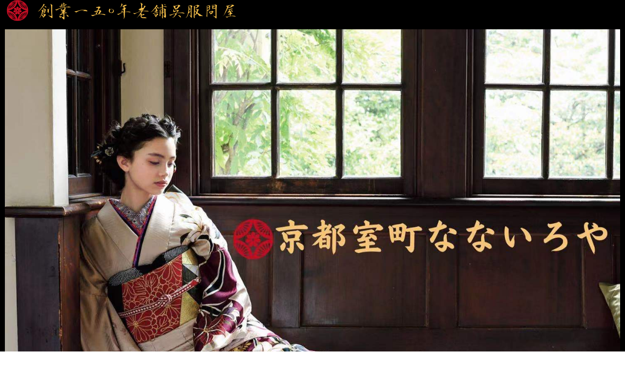

--- FILE ---
content_type: text/html; charset=UTF-8
request_url: https://www.nanairoya-furisode.com/news/news3
body_size: 13370
content:
<!DOCTYPE html><html dir="ltr" lang="zh-CN" prefix="og: https://ogp.me/ns#"><head><meta charset="UTF-8"><meta name="viewport" content="width=device-width, initial-scale=1.0, viewport-fit=cover" /><link media="all" href="https://www.nanairoya-furisode.com/wp-content/cache/autoptimize/css/autoptimize_877e359f3475bbedbe8e2a59353446f7.css" rel="stylesheet"><title>新作振袖のお知らせ。 - 振袖 京都-京都室町なないろや</title><meta name="description" content="お盆の期間中はたくさんのお客様にご来店頂きまして、誠に有難うございました。 京都室町なないろやではこの時期多く" /><meta name="robots" content="max-image-preview:large" /><link rel="canonical" href="https://www.nanairoya-furisode.com/news/news3" /><meta name="generator" content="All in One SEO (AIOSEO) 4.4.9.2" /><meta property="og:locale" content="zh_CN" /><meta property="og:site_name" content="振袖 京都-京都室町なないろや - 京都の問屋で購入できる古典柄振袖" /><meta property="og:type" content="article" /><meta property="og:title" content="新作振袖のお知らせ。 - 振袖 京都-京都室町なないろや" /><meta property="og:description" content="お盆の期間中はたくさんのお客様にご来店頂きまして、誠に有難うございました。 京都室町なないろやではこの時期多く" /><meta property="og:url" content="https://www.nanairoya-furisode.com/news/news3" /><meta property="article:published_time" content="2019-09-04T07:24:03+00:00" /><meta property="article:modified_time" content="2019-09-05T06:31:34+00:00" /><meta name="twitter:card" content="summary_large_image" /><meta name="twitter:title" content="新作振袖のお知らせ。 - 振袖 京都-京都室町なないろや" /><meta name="twitter:description" content="お盆の期間中はたくさんのお客様にご来店頂きまして、誠に有難うございました。 京都室町なないろやではこの時期多く" /> <script type="application/ld+json" class="aioseo-schema">{"@context":"https:\/\/schema.org","@graph":[{"@type":"BreadcrumbList","@id":"https:\/\/www.nanairoya-furisode.com\/news\/news3#breadcrumblist","itemListElement":[{"@type":"ListItem","@id":"https:\/\/www.nanairoya-furisode.com\/#listItem","position":1,"name":"\u4e3b\u9801"}]},{"@type":"Organization","@id":"https:\/\/www.nanairoya-furisode.com\/#organization","name":"\u632f\u8896 \u4eac\u90fd-\u4eac\u90fd\u5ba4\u753a\u306a\u306a\u3044\u308d\u3084","url":"https:\/\/www.nanairoya-furisode.com\/"},{"@type":"Person","@id":"https:\/\/www.nanairoya-furisode.com\/author\/qiaxing#author","url":"https:\/\/www.nanairoya-furisode.com\/author\/qiaxing","name":"qiaxing","image":{"@type":"ImageObject","@id":"https:\/\/www.nanairoya-furisode.com\/news\/news3#authorImage","url":"https:\/\/secure.gravatar.com\/avatar\/ecfe96aea0230b6fd72477c3570ac0f1?s=96&d=mm&r=g","width":96,"height":96,"caption":"qiaxing"}},{"@type":"WebPage","@id":"https:\/\/www.nanairoya-furisode.com\/news\/news3#webpage","url":"https:\/\/www.nanairoya-furisode.com\/news\/news3","name":"\u65b0\u4f5c\u632f\u8896\u306e\u304a\u77e5\u3089\u305b\u3002 - \u632f\u8896 \u4eac\u90fd-\u4eac\u90fd\u5ba4\u753a\u306a\u306a\u3044\u308d\u3084","description":"\u304a\u76c6\u306e\u671f\u9593\u4e2d\u306f\u305f\u304f\u3055\u3093\u306e\u304a\u5ba2\u69d8\u306b\u3054\u6765\u5e97\u9802\u304d\u307e\u3057\u3066\u3001\u8aa0\u306b\u6709\u96e3\u3046\u3054\u3056\u3044\u307e\u3057\u305f\u3002 \u4eac\u90fd\u5ba4\u753a\u306a\u306a\u3044\u308d\u3084\u3067\u306f\u3053\u306e\u6642\u671f\u591a\u304f","inLanguage":"zh-CN","isPartOf":{"@id":"https:\/\/www.nanairoya-furisode.com\/#website"},"breadcrumb":{"@id":"https:\/\/www.nanairoya-furisode.com\/news\/news3#breadcrumblist"},"author":{"@id":"https:\/\/www.nanairoya-furisode.com\/author\/qiaxing#author"},"creator":{"@id":"https:\/\/www.nanairoya-furisode.com\/author\/qiaxing#author"},"image":{"@type":"ImageObject","url":"https:\/\/www.nanairoya-furisode.com\/wp-content\/uploads\/2019\/09\/027f3e32922a6527646d57ea62e678a6_s.jpg","@id":"https:\/\/www.nanairoya-furisode.com\/news\/news3\/#mainImage","width":640,"height":427,"caption":"\u9ed2\u3044\u7740\u7269"},"primaryImageOfPage":{"@id":"https:\/\/www.nanairoya-furisode.com\/news\/news3#mainImage"},"datePublished":"2019-09-04T07:24:03+09:00","dateModified":"2019-09-05T06:31:34+09:00"},{"@type":"WebSite","@id":"https:\/\/www.nanairoya-furisode.com\/#website","url":"https:\/\/www.nanairoya-furisode.com\/","name":"\u632f\u8896 \u4eac\u90fd-\u4eac\u90fd\u5ba4\u753a\u306a\u306a\u3044\u308d\u3084","description":"\u4eac\u90fd\u306e\u554f\u5c4b\u3067\u8cfc\u5165\u3067\u304d\u308b\u53e4\u5178\u67c4\u632f\u8896","inLanguage":"zh-CN","publisher":{"@id":"https:\/\/www.nanairoya-furisode.com\/#organization"}}]}</script> <link rel='dns-prefetch' href='//hcaptcha.com' /><link rel="alternate" type="application/rss+xml" title="振袖 京都-京都室町なないろや &raquo; Feed" href="https://www.nanairoya-furisode.com/feed" /><link rel="alternate" type="application/rss+xml" title="振袖 京都-京都室町なないろや &raquo; 评论Feed" href="https://www.nanairoya-furisode.com/comments/feed" /> <script type="text/javascript">window._wpemojiSettings = {"baseUrl":"https:\/\/s.w.org\/images\/core\/emoji\/14.0.0\/72x72\/","ext":".png","svgUrl":"https:\/\/s.w.org\/images\/core\/emoji\/14.0.0\/svg\/","svgExt":".svg","source":{"concatemoji":"https:\/\/www.nanairoya-furisode.com\/wp-includes\/js\/wp-emoji-release.min.js?ver=6.3.7"}};
/*! This file is auto-generated */
!function(i,n){var o,s,e;function c(e){try{var t={supportTests:e,timestamp:(new Date).valueOf()};sessionStorage.setItem(o,JSON.stringify(t))}catch(e){}}function p(e,t,n){e.clearRect(0,0,e.canvas.width,e.canvas.height),e.fillText(t,0,0);var t=new Uint32Array(e.getImageData(0,0,e.canvas.width,e.canvas.height).data),r=(e.clearRect(0,0,e.canvas.width,e.canvas.height),e.fillText(n,0,0),new Uint32Array(e.getImageData(0,0,e.canvas.width,e.canvas.height).data));return t.every(function(e,t){return e===r[t]})}function u(e,t,n){switch(t){case"flag":return n(e,"\ud83c\udff3\ufe0f\u200d\u26a7\ufe0f","\ud83c\udff3\ufe0f\u200b\u26a7\ufe0f")?!1:!n(e,"\ud83c\uddfa\ud83c\uddf3","\ud83c\uddfa\u200b\ud83c\uddf3")&&!n(e,"\ud83c\udff4\udb40\udc67\udb40\udc62\udb40\udc65\udb40\udc6e\udb40\udc67\udb40\udc7f","\ud83c\udff4\u200b\udb40\udc67\u200b\udb40\udc62\u200b\udb40\udc65\u200b\udb40\udc6e\u200b\udb40\udc67\u200b\udb40\udc7f");case"emoji":return!n(e,"\ud83e\udef1\ud83c\udffb\u200d\ud83e\udef2\ud83c\udfff","\ud83e\udef1\ud83c\udffb\u200b\ud83e\udef2\ud83c\udfff")}return!1}function f(e,t,n){var r="undefined"!=typeof WorkerGlobalScope&&self instanceof WorkerGlobalScope?new OffscreenCanvas(300,150):i.createElement("canvas"),a=r.getContext("2d",{willReadFrequently:!0}),o=(a.textBaseline="top",a.font="600 32px Arial",{});return e.forEach(function(e){o[e]=t(a,e,n)}),o}function t(e){var t=i.createElement("script");t.src=e,t.defer=!0,i.head.appendChild(t)}"undefined"!=typeof Promise&&(o="wpEmojiSettingsSupports",s=["flag","emoji"],n.supports={everything:!0,everythingExceptFlag:!0},e=new Promise(function(e){i.addEventListener("DOMContentLoaded",e,{once:!0})}),new Promise(function(t){var n=function(){try{var e=JSON.parse(sessionStorage.getItem(o));if("object"==typeof e&&"number"==typeof e.timestamp&&(new Date).valueOf()<e.timestamp+604800&&"object"==typeof e.supportTests)return e.supportTests}catch(e){}return null}();if(!n){if("undefined"!=typeof Worker&&"undefined"!=typeof OffscreenCanvas&&"undefined"!=typeof URL&&URL.createObjectURL&&"undefined"!=typeof Blob)try{var e="postMessage("+f.toString()+"("+[JSON.stringify(s),u.toString(),p.toString()].join(",")+"));",r=new Blob([e],{type:"text/javascript"}),a=new Worker(URL.createObjectURL(r),{name:"wpTestEmojiSupports"});return void(a.onmessage=function(e){c(n=e.data),a.terminate(),t(n)})}catch(e){}c(n=f(s,u,p))}t(n)}).then(function(e){for(var t in e)n.supports[t]=e[t],n.supports.everything=n.supports.everything&&n.supports[t],"flag"!==t&&(n.supports.everythingExceptFlag=n.supports.everythingExceptFlag&&n.supports[t]);n.supports.everythingExceptFlag=n.supports.everythingExceptFlag&&!n.supports.flag,n.DOMReady=!1,n.readyCallback=function(){n.DOMReady=!0}}).then(function(){return e}).then(function(){var e;n.supports.everything||(n.readyCallback(),(e=n.source||{}).concatemoji?t(e.concatemoji):e.wpemoji&&e.twemoji&&(t(e.twemoji),t(e.wpemoji)))}))}((window,document),window._wpemojiSettings);</script> <link rel='stylesheet' id='elementor-post-1351-css' href='https://www.nanairoya-furisode.com/wp-content/cache/autoptimize/css/autoptimize_single_b68defbf3af976995e3baf6cf4e57aac.css?ver=1698969831' type='text/css' media='all' /><link rel='stylesheet' id='elementor-global-css' href='https://www.nanairoya-furisode.com/wp-content/cache/autoptimize/css/autoptimize_single_bc9555aa5296950e15ad687a166a5a65.css?ver=1698969831' type='text/css' media='all' /><link rel='stylesheet' id='elementor-post-1354-css' href='https://www.nanairoya-furisode.com/wp-content/cache/autoptimize/css/autoptimize_single_c3eb26cb6d8e4fd08fd13a2e2af854bb.css?ver=1698969831' type='text/css' media='all' /><link rel='stylesheet' id='elementor-post-1373-css' href='https://www.nanairoya-furisode.com/wp-content/cache/autoptimize/css/autoptimize_single_61e80095efbdd52cf705fcaa65bbc082.css?ver=1761112764' type='text/css' media='all' /><link rel='stylesheet' id='google-fonts-1-css' href='https://fonts.googleapis.com/css?family=Satisfy%3A100%2C100italic%2C200%2C200italic%2C300%2C300italic%2C400%2C400italic%2C500%2C500italic%2C600%2C600italic%2C700%2C700italic%2C800%2C800italic%2C900%2C900italic%7CSawarabi+Mincho%3A100%2C100italic%2C200%2C200italic%2C300%2C300italic%2C400%2C400italic%2C500%2C500italic%2C600%2C600italic%2C700%2C700italic%2C800%2C800italic%2C900%2C900italic&#038;display=auto&#038;ver=6.3.7' type='text/css' media='all' /><link rel="preconnect" href="https://fonts.gstatic.com/" crossorigin><script type='text/javascript' src='https://www.nanairoya-furisode.com/wp-includes/js/jquery/jquery.min.js?ver=3.7.0' id='jquery-core-js'></script> <link rel="https://api.w.org/" href="https://www.nanairoya-furisode.com/wp-json/" /><link rel='shortlink' href='https://www.nanairoya-furisode.com/?p=18' /><link rel="alternate" type="application/json+oembed" href="https://www.nanairoya-furisode.com/wp-json/oembed/1.0/embed?url=https%3A%2F%2Fwww.nanairoya-furisode.com%2Fnews%2Fnews3" /><link rel="alternate" type="text/xml+oembed" href="https://www.nanairoya-furisode.com/wp-json/oembed/1.0/embed?url=https%3A%2F%2Fwww.nanairoya-furisode.com%2Fnews%2Fnews3&#038;format=xml" /> <style>p-breadcrumb,.p-pagetop,.c-pw__btn:hover,.p-btn:hover,.element-type2,.p-shinzen-slider .slick-dots li button:hover,.p-shinzen-slider .slick-dots li.slick-active button{background: #d80100}.p-pager__item a:hover, .p-pager__item .current,.p-event-category > li.is-active > a,.p-event-category > li > a:hover,.p-schedule__anchors li a:hover,.p-headline__link:hover,.p-article01__cat a:hover,.p-entry__category a:hover{color: #d80100}.p-entry__category,.p-faq__list.type2 .p-faq__q,.p-widget__title--type2 span{border-color: #d80100}.c-pw__btn,.p-pagetop:focus,.p-pagetop:hover,.p-readmore__btn:hover,.p-header-slider .slick-dots li.slick-active button, .p-header-slider .slick-dots li:hover button{background: #999999}.p-article01 a:hover .p-article01__title,.p-article03__title a:hover,.p-article05 a:hover .p-article05__title,.p-faq__list dt:hover,.p-footer-nav--type2 a:hover,.p-nav01__item a:hover, .p-nav01__item--prev:hover::before, .p-nav01__item--next:hover::after,.p-news-list a:hover .p-news-list__title{color: #999999}.p-page-links > span,.p-page-links a:hover{background: #d80100}.p-entry__body a{color: #d80100}body{font-family: "Times New Roman", "游明朝", "Yu Mincho", "游明朝体", "YuMincho", "ヒラギノ明朝 Pro W3", "Hiragino Mincho Pro", "HiraMinProN-W3", "HGS明朝E", "ＭＳ Ｐ明朝", "MS PMincho", serif;}.c-logo,.p-about-info__col-title,.p-archive-header__title,.p-article01__title,.p-article02__title,.p-article03__title,.p-article05__excerpt,.p-article05__subtitle,.p-author__title,.p-block01__title,.p-block02__title,.p-entry__title,.p-event-category,.p-footer-link__title,.p-header-content__title,.p-history-info__col-block,.p-index-contents__title,.p-index-content01__month,.p-index-content04__title,.p-megamenu01__list-item__title,.p-megamenu02__cat-list-item > a,.p-schedule__anchors,.p-schedule__month,.p-page-header__title,.p-page-header__desc,.p-pager,.p-sanpai-table > tbody > tr > th,.p-sanpai-table.table02 > tbody > tr > th,.p-shinzen-table > tbody > tr > th{font-family: "Times New Roman", "游明朝", "Yu Mincho", "游明朝体", "YuMincho", "ヒラギノ明朝 Pro W3", "Hiragino Mincho Pro", "HiraMinProN-W3", "HGS明朝E", "ＭＳ Ｐ明朝", "MS PMincho", serif;}.p-front-global-nav,.p-global-nav,.p-footer-nav{font-family: "Times New Roman", "游明朝", "Yu Mincho", "游明朝体", "YuMincho", "ヒラギノ明朝 Pro W3", "Hiragino Mincho Pro", "HiraMinProN-W3", "HGS明朝E", "ＭＳ Ｐ明朝", "MS PMincho", serif;}.p-hover-effect--type1:hover img{-webkit-transform: scale(1.2);transform: scale(1.2)}.l-header__logo a{color: #000000;font-size: 24px}.l-header{background: #ffffff}.l-header--fixed.is-active{background: #ffffff}.p-front-global-nav > ul > li > a{color: #ffffff}.p-global-nav > ul > li > a,.p-menu-btn,.p-header-lang__button{color: #000000}.p-global-nav > ul > li > a:hover,.p-front-global-nav.p-front-global-nav--type2 a:hover{color: #d80100}.p-global-nav .sub-menu a{background: #222222;color: #ffffff}.p-global-nav .sub-menu a:hover{background: #d80100;color: #ffffff}.p-global-nav .menu-item-has-children > a > .p-global-nav__toggle::before{border-color: #000000}.p-megamenu01{background-color: #222222}.p-megamenu02__cat-list-item > a{background-color: #222222}.p-megamenu02__blog-list,.p-megamenu02__cat-list-item.is-active > a, .p-megamenu02__cat-list-item > a:hover{background-color: #f4f2ef}.p-footer-link__title{color: #ffffff;font-size: 32px}.p-footer-link__btn .p-btn{color: #ffffff;background: #000000}.p-footer-link__btn a.p-btn:hover{color: #ffffff;background: #d90000}.p-footer-link::before{background: rgba(0,0,0, 0.300000)}.p-footer-link{background-image: url(https://www.nanairoya-furisode.com/wp-content/uploads/2019/09/mikado-image_1450x560.gif)}.p-info__logo a{color: #000000;font-size: 25px}.p-footer-nav, .p-info{background: #f5f5f5;color: #000000}.p-copyright{background: #000000;color: #ffffff}.p-page-header::before{background: rgba(0, 0, 0, 0.3)}.p-page-header__title{color: #ffffff;font-size: 34px}.p-archive-header__title{color: #000000;font-size: 32px}.p-archive-header__desc{color: #000000;font-size: 16px}.p-entry__title{color: #000000;font-size: 32px}.p-entry__body{color: #000000;font-size: 16px}@media screen and (max-width: 767px) {.l-header__logo a{color: #000000;font-size: 20px}.p-footer-link__title{font-size: 24px}.p-info__logo a{color: #000000;font-size: 25px}.p-page-header__title{font-size: 24px}.p-archive-header__title{font-size: 20px}.p-archive-header__desc{font-size: 14px}.p-entry__title{font-size: 20px}.p-entry__body{font-size: 14px}}@media screen and (max-width: 1199px) {.l-header{background: #ffffff}.l-header--fixed.is-active{background: #ffffff}.p-header-lang a{background: #000000;color: #ffffff}.p-header-lang a:hover{background: #d80100;color: #ffffff}.p-header-lang a.is-active-site{background: #d80100;color: #ffffff}.p-global-nav > ul > li > a,.p-global-nav > ul > li > a:hover,.p-global-nav a,.p-global-nav a:hover{background: rgba(0,0,0, 1);color: #ffffff!important}.p-global-nav .sub-menu a,.p-global-nav .sub-menu a:hover{background: rgba(216,1,0, 1);color: #ffffff!important}.p-global-nav .menu-item-has-children > a > .p-global-nav__toggle::before{border-color: #ffffff}}@media screen and (min-width: 1200px) {.p-header-lang--type1 a,.p-header-lang--type2 > ul > li > a{color: #000000}.p-header-lang--type1 a:hover,.p-header-lang--type2 > ul > li > a:hover{color: #d80100}.p-header-lang--type1 a.is-active-site,.p-header-lang--type2 > ul > li > a.is-active-site{color: #999999}.p-header-lang--type2 ul ul li a{background: #000000;color: #ffffff}.p-header-lang--type2 ul ul li a:hover{background: #d80100;color: #ffffff}.p-header-lang--type2 ul ul li a.is-active-site{background: #d80100;color: #ffffff}}</style> <script>(function(w,d,s,l,i){w[l]=w[l]||[];w[l].push({'gtm.start':
    new Date().getTime(),event:'gtm.js'});var f=d.getElementsByTagName(s)[0],
    j=d.createElement(s),dl=l!='dataLayer'?'&l='+l:'';j.async=true;j.src=
    'https://www.googletagmanager.com/gtm.js?id='+i+dl;f.parentNode.insertBefore(j,f);
    })(window,document,'script','dataLayer','GTM-MSV9LJS');</script> <meta name="generator" content="Elementor 3.17.2; features: e_dom_optimization, e_optimized_assets_loading, additional_custom_breakpoints; settings: css_print_method-external, google_font-enabled, font_display-auto"><meta name="theme-color" content="#000000"><link rel="icon" href="https://www.nanairoya-furisode.com/wp-content/uploads/2019/10/cropped-logo_72-32x32.png" sizes="32x32" /><link rel="icon" href="https://www.nanairoya-furisode.com/wp-content/uploads/2019/10/cropped-logo_72-192x192.png" sizes="192x192" /><link rel="apple-touch-icon" href="https://www.nanairoya-furisode.com/wp-content/uploads/2019/10/cropped-logo_72-180x180.png" /><meta name="msapplication-TileImage" content="https://www.nanairoya-furisode.com/wp-content/uploads/2019/10/cropped-logo_72-270x270.png" /></head><body class="news-template-default single single-news postid-18 elementor-default elementor-kit-1351"><div data-elementor-type="header" data-elementor-id="1354" class="elementor elementor-1354 elementor-location-header" data-elementor-post-type="elementor_library"><section class="elementor-section elementor-top-section elementor-element elementor-element-5211750 elementor-section-boxed elementor-section-height-default elementor-section-height-default" data-id="5211750" data-element_type="section"><div class="elementor-container elementor-column-gap-default"><div class="elementor-column elementor-col-100 elementor-top-column elementor-element elementor-element-c2c9db3" data-id="c2c9db3" data-element_type="column"><div class="elementor-widget-wrap elementor-element-populated"><div class="elementor-element elementor-element-e52045e elementor-widget elementor-widget-spacer" data-id="e52045e" data-element_type="widget" data-widget_type="spacer.default"><div class="elementor-widget-container"><div class="elementor-spacer"><div class="elementor-spacer-inner"></div></div></div></div><div class="elementor-element elementor-element-d46cf28 elementor--h-position-left elementor--v-position-top elementor-widget elementor-widget-slides" data-id="d46cf28" data-element_type="widget" data-settings="{&quot;navigation&quot;:&quot;none&quot;,&quot;autoplay_speed&quot;:1000,&quot;autoplay&quot;:&quot;yes&quot;,&quot;pause_on_hover&quot;:&quot;yes&quot;,&quot;pause_on_interaction&quot;:&quot;yes&quot;,&quot;infinite&quot;:&quot;yes&quot;,&quot;transition&quot;:&quot;slide&quot;,&quot;transition_speed&quot;:500}" data-widget_type="slides.default"><div class="elementor-widget-container"><div class="elementor-swiper"><div class="elementor-slides-wrapper elementor-main-swiper swiper-container" dir="ltr" data-animation="fadeInUp"><div class="swiper-wrapper elementor-slides"><div class="elementor-repeater-item-9af1773 swiper-slide"><div class="swiper-slide-bg" role="img"></div><div class="swiper-slide-inner" ><div class="swiper-slide-contents"></div></div></div><div class="elementor-repeater-item-040f7ce swiper-slide"><div class="swiper-slide-bg" role="img"></div><div class="swiper-slide-inner" ><div class="swiper-slide-contents"></div></div></div><div class="elementor-repeater-item-7d4b55c swiper-slide"><div class="swiper-slide-bg" role="img"></div><div class="swiper-slide-inner" ><div class="swiper-slide-contents"></div></div></div><div class="elementor-repeater-item-b0a6116 swiper-slide"><div class="swiper-slide-bg" role="img"></div><div class="swiper-slide-inner" ><div class="swiper-slide-contents"></div></div></div><div class="elementor-repeater-item-9065390 swiper-slide"><div class="swiper-slide-bg" role="img"></div><div class="swiper-slide-inner" ><div class="swiper-slide-contents"></div></div></div></div></div></div></div></div><div class="elementor-element elementor-element-dc6b85f elementor-widget__width-auto elementor-absolute elementor-widget elementor-widget-image" data-id="dc6b85f" data-element_type="widget" data-settings="{&quot;_position&quot;:&quot;absolute&quot;}" data-widget_type="image.default"><div class="elementor-widget-container"> <img width="72" height="72" src="https://www.nanairoya-furisode.com/wp-content/uploads/2019/10/logo_72.png" class="attachment-full size-full wp-image-161" alt="なないろやのロゴ" loading="lazy" /></div></div><div class="elementor-element elementor-element-dd8297d elementor-absolute elementor-widget__width-auto elementor-widget elementor-widget-heading" data-id="dd8297d" data-element_type="widget" id="header-title" data-settings="{&quot;_position&quot;:&quot;absolute&quot;}" data-widget_type="heading.default"><div class="elementor-widget-container"><h2 class="elementor-heading-title elementor-size-default">創業一五〇年老舗呉服問屋</h2></div></div></div></div></div></section><section class="elementor-section elementor-top-section elementor-element elementor-element-9b4e0b3 elementor-section-boxed elementor-section-height-default elementor-section-height-default" data-id="9b4e0b3" data-element_type="section" id="header-menu" data-settings="{&quot;background_background&quot;:&quot;classic&quot;}"><div class="elementor-container elementor-column-gap-default"><div class="elementor-column elementor-col-100 elementor-top-column elementor-element elementor-element-5cec8eb" data-id="5cec8eb" data-element_type="column"><div class="elementor-widget-wrap elementor-element-populated"><div class="elementor-element elementor-element-8d9af0c elementor-icon-list--layout-inline elementor-align-center shuwenzi elementor-list-item-link-full_width elementor-widget elementor-widget-icon-list" data-id="8d9af0c" data-element_type="widget" id="header-text" data-widget_type="icon-list.default"><div class="elementor-widget-container"><ul class="elementor-icon-list-items elementor-inline-items"><li class="elementor-icon-list-item elementor-inline-item"> <span class="elementor-icon-list-text">ご覧いただけます。</span></li><li class="elementor-icon-list-item elementor-inline-item"> <span class="elementor-icon-list-text">お気軽に</span></li><li class="elementor-icon-list-item elementor-inline-item"> <span class="elementor-icon-list-text">品質と品揃えで</span></li><li class="elementor-icon-list-item elementor-inline-item"> <span class="elementor-icon-list-text">室町ならではの</span></li><li class="elementor-icon-list-item elementor-inline-item"> <span class="elementor-icon-list-text">問屋のショールームで</span></li><li class="elementor-icon-list-item elementor-inline-item"> <span class="elementor-icon-list-text">呉服の本場、京都室町。</span></li></ul></div></div><section class="elementor-section elementor-inner-section elementor-element elementor-element-b3d4525 elementor-section-boxed elementor-section-height-default elementor-section-height-default" data-id="b3d4525" data-element_type="section" data-settings="{&quot;background_background&quot;:&quot;classic&quot;,&quot;sticky&quot;:&quot;top&quot;,&quot;sticky_on&quot;:[&quot;mobile&quot;],&quot;sticky_offset&quot;:0,&quot;sticky_effects_offset&quot;:0}"><div class="elementor-container elementor-column-gap-default"><div class="elementor-column elementor-col-100 elementor-inner-column elementor-element elementor-element-216e3a1" data-id="216e3a1" data-element_type="column"><div class="elementor-widget-wrap elementor-element-populated"><div class="elementor-element elementor-element-ce2f98f elementor-hidden-desktop elementor-hidden-tablet elementor-hidden-phone elementor-view-default elementor-widget elementor-widget-icon" data-id="ce2f98f" data-element_type="widget" data-widget_type="icon.default"><div class="elementor-widget-container"><div class="elementor-icon-wrapper"><div class="elementor-icon"> <i aria-hidden="true" class="fas fa-star"></i></div></div></div></div><div class="elementor-element elementor-element-3534cde elementor-widget-mobile__width-initial elementor-widget__width-initial elementor-widget elementor-widget-image" data-id="3534cde" data-element_type="widget" id="logo" data-widget_type="image.default"><div class="elementor-widget-container"> <a href="/"> <img width="768" height="122" src="https://www.nanairoya-furisode.com/wp-content/uploads/2020/11/1-e1606805249514-768x122.jpg" class="attachment-medium_large size-medium_large wp-image-1796" alt="" loading="lazy" srcset="https://www.nanairoya-furisode.com/wp-content/uploads/2020/11/1-e1606805249514-768x122.jpg 768w, https://www.nanairoya-furisode.com/wp-content/uploads/2020/11/1-e1606805249514-300x48.jpg 300w, https://www.nanairoya-furisode.com/wp-content/uploads/2020/11/1-e1606805249514-1024x163.jpg 1024w, https://www.nanairoya-furisode.com/wp-content/uploads/2020/11/1-e1606805249514-1536x244.jpg 1536w" sizes="(max-width: 768px) 100vw, 768px" /> </a></div></div><div class="elementor-element elementor-element-6f5b9f9 elementor-nav-menu--dropdown-mobile elementor-nav-menu--stretch elementor-widget-mobile__width-initial elementor-hidden-phone elementor-nav-menu__text-align-aside elementor-nav-menu--toggle elementor-nav-menu--burger elementor-widget elementor-widget-nav-menu" data-id="6f5b9f9" data-element_type="widget" data-settings="{&quot;full_width&quot;:&quot;stretch&quot;,&quot;layout&quot;:&quot;horizontal&quot;,&quot;submenu_icon&quot;:{&quot;value&quot;:&quot;&lt;i class=\&quot;fas fa-caret-down\&quot;&gt;&lt;\/i&gt;&quot;,&quot;library&quot;:&quot;fa-solid&quot;},&quot;toggle&quot;:&quot;burger&quot;}" data-widget_type="nav-menu.default"><div class="elementor-widget-container"><nav class="elementor-nav-menu--main elementor-nav-menu__container elementor-nav-menu--layout-horizontal e--pointer-none"><ul id="menu-1-6f5b9f9" class="elementor-nav-menu"><li class="menu-item menu-item-type-post_type menu-item-object-page menu-item-home menu-item-1358"><a href="https://www.nanairoya-furisode.com/" class="elementor-item">トップページ</a></li><li class="menu-item menu-item-type-post_type menu-item-object-page menu-item-1442"><a href="https://www.nanairoya-furisode.com/company" class="elementor-item">会社案内</a></li><li class="menu-item menu-item-type-post_type menu-item-object-page menu-item-1443"><a href="https://www.nanairoya-furisode.com/access" class="elementor-item">アクセス</a></li><li class="menu-item menu-item-type-post_type menu-item-object-page menu-item-2980"><a href="https://www.nanairoya-furisode.com/contact-us" class="elementor-item">お問い合わせ</a></li><li class="menu-item menu-item-type-post_type menu-item-object-page menu-item-1438"><a href="https://www.nanairoya-furisode.com/reserve" class="elementor-item">予約フォーム</a></li><li class="menu-item menu-item-type-post_type menu-item-object-page menu-item-1444"><a href="https://www.nanairoya-furisode.com/about" class="elementor-item">京都室町なないろやとは</a></li></ul></nav><div class="elementor-menu-toggle" role="button" tabindex="0" aria-label="Menu Toggle" aria-expanded="false"> <i aria-hidden="true" role="presentation" class="elementor-menu-toggle__icon--open eicon-menu-bar"></i><i aria-hidden="true" role="presentation" class="elementor-menu-toggle__icon--close eicon-close"></i> <span class="elementor-screen-only">Menu</span></div><nav class="elementor-nav-menu--dropdown elementor-nav-menu__container" aria-hidden="true"><ul id="menu-2-6f5b9f9" class="elementor-nav-menu"><li class="menu-item menu-item-type-post_type menu-item-object-page menu-item-home menu-item-1358"><a href="https://www.nanairoya-furisode.com/" class="elementor-item" tabindex="-1">トップページ</a></li><li class="menu-item menu-item-type-post_type menu-item-object-page menu-item-1442"><a href="https://www.nanairoya-furisode.com/company" class="elementor-item" tabindex="-1">会社案内</a></li><li class="menu-item menu-item-type-post_type menu-item-object-page menu-item-1443"><a href="https://www.nanairoya-furisode.com/access" class="elementor-item" tabindex="-1">アクセス</a></li><li class="menu-item menu-item-type-post_type menu-item-object-page menu-item-2980"><a href="https://www.nanairoya-furisode.com/contact-us" class="elementor-item" tabindex="-1">お問い合わせ</a></li><li class="menu-item menu-item-type-post_type menu-item-object-page menu-item-1438"><a href="https://www.nanairoya-furisode.com/reserve" class="elementor-item" tabindex="-1">予約フォーム</a></li><li class="menu-item menu-item-type-post_type menu-item-object-page menu-item-1444"><a href="https://www.nanairoya-furisode.com/about" class="elementor-item" tabindex="-1">京都室町なないろやとは</a></li></ul></nav></div></div><div class="elementor-element elementor-element-e8f6f1a elementor-nav-menu--dropdown-mobile elementor-nav-menu--stretch elementor-widget-mobile__width-auto elementor-hidden-desktop elementor-hidden-tablet elementor-nav-menu__align-center elementor-widget__width-initial elementor-nav-menu__text-align-aside elementor-nav-menu--toggle elementor-nav-menu--burger elementor-widget elementor-widget-nav-menu" data-id="e8f6f1a" data-element_type="widget" data-settings="{&quot;full_width&quot;:&quot;stretch&quot;,&quot;submenu_icon&quot;:{&quot;value&quot;:&quot;&lt;i class=\&quot;fas fa-chevron-down\&quot;&gt;&lt;\/i&gt;&quot;,&quot;library&quot;:&quot;fa-solid&quot;},&quot;layout&quot;:&quot;horizontal&quot;,&quot;toggle&quot;:&quot;burger&quot;}" data-widget_type="nav-menu.default"><div class="elementor-widget-container"><nav class="elementor-nav-menu--main elementor-nav-menu__container elementor-nav-menu--layout-horizontal e--pointer-none"><ul id="menu-1-e8f6f1a" class="elementor-nav-menu"><li class="menu-item menu-item-type-post_type menu-item-object-page menu-item-home menu-item-1951"><a href="https://www.nanairoya-furisode.com/" class="elementor-item">トップページ</a></li><li class="menu-item menu-item-type-post_type menu-item-object-page menu-item-1952"><a href="https://www.nanairoya-furisode.com/company" class="elementor-item">会社案内</a></li><li class="menu-item menu-item-type-post_type menu-item-object-page menu-item-1953"><a href="https://www.nanairoya-furisode.com/access" class="elementor-item">アクセス</a></li><li class="menu-item menu-item-type-post_type menu-item-object-page menu-item-1957"><a href="https://www.nanairoya-furisode.com/about" class="elementor-item">京都室町なないろやとは</a></li><li class="menu-item menu-item-type-post_type menu-item-object-page menu-item-has-children menu-item-1688"><a href="https://www.nanairoya-furisode.com/items" class="elementor-item">商品のご案内</a><ul class="sub-menu elementor-nav-menu--dropdown"><li class="menu-item menu-item-type-post_type menu-item-object-page menu-item-2179"><a href="https://www.nanairoya-furisode.com/items/item" class="elementor-sub-item">小物</a></li><li class="menu-item menu-item-type-post_type menu-item-object-page menu-item-1693"><a href="https://www.nanairoya-furisode.com/items/sitate" class="elementor-sub-item">手縫いお仕立て</a></li><li class="menu-item menu-item-type-post_type menu-item-object-page menu-item-1694"><a href="https://www.nanairoya-furisode.com/items/furisode" class="elementor-sub-item">振袖</a></li><li class="menu-item menu-item-type-post_type menu-item-object-page menu-item-1695"><a href="https://www.nanairoya-furisode.com/items/zouribag" class="elementor-sub-item">草履バッグ</a></li><li class="menu-item menu-item-type-post_type menu-item-object-page menu-item-1696"><a href="https://www.nanairoya-furisode.com/items/fukuroobi" class="elementor-sub-item">袋帯</a></li><li class="menu-item menu-item-type-post_type menu-item-object-page menu-item-1697"><a href="https://www.nanairoya-furisode.com/items/nagajyuban" class="elementor-sub-item">長襦袢</a></li></ul></li><li class="menu-item menu-item-type-post_type menu-item-object-page menu-item-has-children menu-item-1934"><a href="https://www.nanairoya-furisode.com/%e5%8f%a4%e5%85%b8%e6%9f%84%e3%81%ae%e9%ad%85%e5%8a%9b" class="elementor-item">古典柄の魅力</a><ul class="sub-menu elementor-nav-menu--dropdown"><li class="menu-item menu-item-type-post_type menu-item-object-page menu-item-1935"><a href="https://www.nanairoya-furisode.com/%e5%8f%a4%e5%85%b8%e6%9f%84%e3%81%ae%e9%ad%85%e5%8a%9b/1-1" class="elementor-sub-item">古典柄の魅力</a></li><li class="menu-item menu-item-type-post_type menu-item-object-page menu-item-1936"><a href="https://www.nanairoya-furisode.com/%e5%8f%a4%e5%85%b8%e6%9f%84%e3%81%ae%e9%ad%85%e5%8a%9b/1-2" class="elementor-sub-item">丹後ちりめん</a></li><li class="menu-item menu-item-type-post_type menu-item-object-page menu-item-1937"><a href="https://www.nanairoya-furisode.com/%e5%8f%a4%e5%85%b8%e6%9f%84%e3%81%ae%e9%ad%85%e5%8a%9b/1-3" class="elementor-sub-item">京友禅と振袖の歴史</a></li><li class="menu-item menu-item-type-post_type menu-item-object-page menu-item-1938"><a href="https://www.nanairoya-furisode.com/%e5%8f%a4%e5%85%b8%e6%9f%84%e3%81%ae%e9%ad%85%e5%8a%9b/1-4" class="elementor-sub-item">京友禅の技法</a></li><li class="menu-item menu-item-type-post_type menu-item-object-page menu-item-1939"><a href="https://www.nanairoya-furisode.com/%e5%8f%a4%e5%85%b8%e6%9f%84%e3%81%ae%e9%ad%85%e5%8a%9b/1-5" class="elementor-sub-item">京都は色のたまて箱</a></li><li class="menu-item menu-item-type-post_type menu-item-object-page menu-item-1940"><a href="https://www.nanairoya-furisode.com/%e5%8f%a4%e5%85%b8%e6%9f%84%e3%81%ae%e9%ad%85%e5%8a%9b/1-6" class="elementor-sub-item">京都西陣織</a></li><li class="menu-item menu-item-type-post_type menu-item-object-page menu-item-1941"><a href="https://www.nanairoya-furisode.com/%e5%8f%a4%e5%85%b8%e6%9f%84%e3%81%ae%e9%ad%85%e5%8a%9b/1-7" class="elementor-sub-item">古典柄の文様</a></li></ul></li><li class="menu-item menu-item-type-post_type menu-item-object-page menu-item-has-children menu-item-1944"><a href="https://www.nanairoya-furisode.com/oteirekikonasi" class="elementor-item">振袖のお手入れと着こなし</a><ul class="sub-menu elementor-nav-menu--dropdown"><li class="menu-item menu-item-type-post_type menu-item-object-page menu-item-1945"><a href="https://www.nanairoya-furisode.com/oteirekikonasi/tatamikata" class="elementor-sub-item">振袖と長襦袢のたたみ方</a></li><li class="menu-item menu-item-type-post_type menu-item-object-page menu-item-1947"><a href="https://www.nanairoya-furisode.com/oteirekikonasi/tachihurumai" class="elementor-sub-item">振袖の立ち振る舞いのポイント</a></li><li class="menu-item menu-item-type-post_type menu-item-object-page menu-item-1946"><a href="https://www.nanairoya-furisode.com/oteirekikonasi/junbi" class="elementor-sub-item">振袖の着用前の準備</a></li><li class="menu-item menu-item-type-post_type menu-item-object-page menu-item-1948"><a href="https://www.nanairoya-furisode.com/oteirekikonasi/kakubumeisyou" class="elementor-sub-item">振袖各部と寸法の名称</a></li><li class="menu-item menu-item-type-post_type menu-item-object-page menu-item-1949"><a href="https://www.nanairoya-furisode.com/oteirekikonasi/yougo" class="elementor-sub-item">振袖用語集</a></li></ul></li><li class="menu-item menu-item-type-post_type menu-item-object-page menu-item-1950"><a href="https://www.nanairoya-furisode.com/sdgs" class="elementor-item">SDGsへの取り組み</a></li><li class="menu-item menu-item-type-custom menu-item-object-custom menu-item-2074"><a href="https://www.nanairoya-furisode.com/news/%e5%80%8b%e4%ba%ba%e6%83%85%e5%a0%b1%e3%81%ae%e5%8f%96%e6%89%b1%e3%81%84%e3%81%ab%e3%81%a4%e3%81%84%e3%81%a6" class="elementor-item">プライバシーポリシー</a></li></ul></nav><div class="elementor-menu-toggle" role="button" tabindex="0" aria-label="Menu Toggle" aria-expanded="false"> <i aria-hidden="true" role="presentation" class="elementor-menu-toggle__icon--open eicon-menu-bar"></i><i aria-hidden="true" role="presentation" class="elementor-menu-toggle__icon--close eicon-close"></i> <span class="elementor-screen-only">Menu</span></div><nav class="elementor-nav-menu--dropdown elementor-nav-menu__container" aria-hidden="true"><ul id="menu-2-e8f6f1a" class="elementor-nav-menu"><li class="menu-item menu-item-type-post_type menu-item-object-page menu-item-home menu-item-1951"><a href="https://www.nanairoya-furisode.com/" class="elementor-item" tabindex="-1">トップページ</a></li><li class="menu-item menu-item-type-post_type menu-item-object-page menu-item-1952"><a href="https://www.nanairoya-furisode.com/company" class="elementor-item" tabindex="-1">会社案内</a></li><li class="menu-item menu-item-type-post_type menu-item-object-page menu-item-1953"><a href="https://www.nanairoya-furisode.com/access" class="elementor-item" tabindex="-1">アクセス</a></li><li class="menu-item menu-item-type-post_type menu-item-object-page menu-item-1957"><a href="https://www.nanairoya-furisode.com/about" class="elementor-item" tabindex="-1">京都室町なないろやとは</a></li><li class="menu-item menu-item-type-post_type menu-item-object-page menu-item-has-children menu-item-1688"><a href="https://www.nanairoya-furisode.com/items" class="elementor-item" tabindex="-1">商品のご案内</a><ul class="sub-menu elementor-nav-menu--dropdown"><li class="menu-item menu-item-type-post_type menu-item-object-page menu-item-2179"><a href="https://www.nanairoya-furisode.com/items/item" class="elementor-sub-item" tabindex="-1">小物</a></li><li class="menu-item menu-item-type-post_type menu-item-object-page menu-item-1693"><a href="https://www.nanairoya-furisode.com/items/sitate" class="elementor-sub-item" tabindex="-1">手縫いお仕立て</a></li><li class="menu-item menu-item-type-post_type menu-item-object-page menu-item-1694"><a href="https://www.nanairoya-furisode.com/items/furisode" class="elementor-sub-item" tabindex="-1">振袖</a></li><li class="menu-item menu-item-type-post_type menu-item-object-page menu-item-1695"><a href="https://www.nanairoya-furisode.com/items/zouribag" class="elementor-sub-item" tabindex="-1">草履バッグ</a></li><li class="menu-item menu-item-type-post_type menu-item-object-page menu-item-1696"><a href="https://www.nanairoya-furisode.com/items/fukuroobi" class="elementor-sub-item" tabindex="-1">袋帯</a></li><li class="menu-item menu-item-type-post_type menu-item-object-page menu-item-1697"><a href="https://www.nanairoya-furisode.com/items/nagajyuban" class="elementor-sub-item" tabindex="-1">長襦袢</a></li></ul></li><li class="menu-item menu-item-type-post_type menu-item-object-page menu-item-has-children menu-item-1934"><a href="https://www.nanairoya-furisode.com/%e5%8f%a4%e5%85%b8%e6%9f%84%e3%81%ae%e9%ad%85%e5%8a%9b" class="elementor-item" tabindex="-1">古典柄の魅力</a><ul class="sub-menu elementor-nav-menu--dropdown"><li class="menu-item menu-item-type-post_type menu-item-object-page menu-item-1935"><a href="https://www.nanairoya-furisode.com/%e5%8f%a4%e5%85%b8%e6%9f%84%e3%81%ae%e9%ad%85%e5%8a%9b/1-1" class="elementor-sub-item" tabindex="-1">古典柄の魅力</a></li><li class="menu-item menu-item-type-post_type menu-item-object-page menu-item-1936"><a href="https://www.nanairoya-furisode.com/%e5%8f%a4%e5%85%b8%e6%9f%84%e3%81%ae%e9%ad%85%e5%8a%9b/1-2" class="elementor-sub-item" tabindex="-1">丹後ちりめん</a></li><li class="menu-item menu-item-type-post_type menu-item-object-page menu-item-1937"><a href="https://www.nanairoya-furisode.com/%e5%8f%a4%e5%85%b8%e6%9f%84%e3%81%ae%e9%ad%85%e5%8a%9b/1-3" class="elementor-sub-item" tabindex="-1">京友禅と振袖の歴史</a></li><li class="menu-item menu-item-type-post_type menu-item-object-page menu-item-1938"><a href="https://www.nanairoya-furisode.com/%e5%8f%a4%e5%85%b8%e6%9f%84%e3%81%ae%e9%ad%85%e5%8a%9b/1-4" class="elementor-sub-item" tabindex="-1">京友禅の技法</a></li><li class="menu-item menu-item-type-post_type menu-item-object-page menu-item-1939"><a href="https://www.nanairoya-furisode.com/%e5%8f%a4%e5%85%b8%e6%9f%84%e3%81%ae%e9%ad%85%e5%8a%9b/1-5" class="elementor-sub-item" tabindex="-1">京都は色のたまて箱</a></li><li class="menu-item menu-item-type-post_type menu-item-object-page menu-item-1940"><a href="https://www.nanairoya-furisode.com/%e5%8f%a4%e5%85%b8%e6%9f%84%e3%81%ae%e9%ad%85%e5%8a%9b/1-6" class="elementor-sub-item" tabindex="-1">京都西陣織</a></li><li class="menu-item menu-item-type-post_type menu-item-object-page menu-item-1941"><a href="https://www.nanairoya-furisode.com/%e5%8f%a4%e5%85%b8%e6%9f%84%e3%81%ae%e9%ad%85%e5%8a%9b/1-7" class="elementor-sub-item" tabindex="-1">古典柄の文様</a></li></ul></li><li class="menu-item menu-item-type-post_type menu-item-object-page menu-item-has-children menu-item-1944"><a href="https://www.nanairoya-furisode.com/oteirekikonasi" class="elementor-item" tabindex="-1">振袖のお手入れと着こなし</a><ul class="sub-menu elementor-nav-menu--dropdown"><li class="menu-item menu-item-type-post_type menu-item-object-page menu-item-1945"><a href="https://www.nanairoya-furisode.com/oteirekikonasi/tatamikata" class="elementor-sub-item" tabindex="-1">振袖と長襦袢のたたみ方</a></li><li class="menu-item menu-item-type-post_type menu-item-object-page menu-item-1947"><a href="https://www.nanairoya-furisode.com/oteirekikonasi/tachihurumai" class="elementor-sub-item" tabindex="-1">振袖の立ち振る舞いのポイント</a></li><li class="menu-item menu-item-type-post_type menu-item-object-page menu-item-1946"><a href="https://www.nanairoya-furisode.com/oteirekikonasi/junbi" class="elementor-sub-item" tabindex="-1">振袖の着用前の準備</a></li><li class="menu-item menu-item-type-post_type menu-item-object-page menu-item-1948"><a href="https://www.nanairoya-furisode.com/oteirekikonasi/kakubumeisyou" class="elementor-sub-item" tabindex="-1">振袖各部と寸法の名称</a></li><li class="menu-item menu-item-type-post_type menu-item-object-page menu-item-1949"><a href="https://www.nanairoya-furisode.com/oteirekikonasi/yougo" class="elementor-sub-item" tabindex="-1">振袖用語集</a></li></ul></li><li class="menu-item menu-item-type-post_type menu-item-object-page menu-item-1950"><a href="https://www.nanairoya-furisode.com/sdgs" class="elementor-item" tabindex="-1">SDGsへの取り組み</a></li><li class="menu-item menu-item-type-custom menu-item-object-custom menu-item-2074"><a href="https://www.nanairoya-furisode.com/news/%e5%80%8b%e4%ba%ba%e6%83%85%e5%a0%b1%e3%81%ae%e5%8f%96%e6%89%b1%e3%81%84%e3%81%ab%e3%81%a4%e3%81%84%e3%81%a6" class="elementor-item" tabindex="-1">プライバシーポリシー</a></li></ul></nav></div></div></div></div></div></section></div></div></div></section></div><div class="p-breadcrumb single"><ol class="p-breadcrumb__inner c-breadcrumb l-inner" itemscope="" itemtype="http://schema.org/BreadcrumbList"><li class="p-breadcrumb__item c-breadcrumb__item c-breadcrumb__item--home" itemprop="itemListElement" itemscope="" itemtype="http://schema.org/ListItem"> <a href="https://www.nanairoya-furisode.com/" itemscope="" itemtype="http://schema.org/Thing" itemprop="item"> <span itemprop="name">HOME</span> </a><meta itemprop="position" content="1"></li><li class="p-breadcrumb__item c-breadcrumb__item" itemprop="itemListElement" itemscope="" itemtype="http://schema.org/ListItem"> <a href="https://www.nanairoya-furisode.com/news" itemscope="" itemtype="http://schema.org/Thing" itemprop="item"> <span itemprop="name">News</span> </a><meta itemprop="position" content="2"></li><li class="p-breadcrumb__item c-breadcrumb__item">新作振袖のお知らせ。</li></ol></div><div class="l-contents l-inner"><div class="l-primary single"><article class="p-entry"><div class="p-entry__inner"><header class="p-entry__header"><h1 class="p-entry__title">新作振袖のお知らせ。</h1><div class="p-entry__date"><time class="p-date" datetime="2019-09-04">2019.09.04</time></div><figure class="p-entry__img"> <img width="640" height="427" src="//www.nanairoya-furisode.com/wp-content/plugins/a3-lazy-load/assets/images/lazy_placeholder.gif" data-lazy-type="image" data-src="https://www.nanairoya-furisode.com/wp-content/uploads/2019/09/027f3e32922a6527646d57ea62e678a6_s.jpg" class="lazy lazy-hidden attachment-full size-full wp-post-image" alt="黒い着物" decoding="async" fetchpriority="high" srcset="" data-srcset="https://www.nanairoya-furisode.com/wp-content/uploads/2019/09/027f3e32922a6527646d57ea62e678a6_s.jpg 640w, https://www.nanairoya-furisode.com/wp-content/uploads/2019/09/027f3e32922a6527646d57ea62e678a6_s-300x200.jpg 300w" sizes="(max-width: 640px) 100vw, 640px" /><noscript><img width="640" height="427" src="https://www.nanairoya-furisode.com/wp-content/uploads/2019/09/027f3e32922a6527646d57ea62e678a6_s.jpg" class="attachment-full size-full wp-post-image" alt="黒い着物" decoding="async" fetchpriority="high" srcset="https://www.nanairoya-furisode.com/wp-content/uploads/2019/09/027f3e32922a6527646d57ea62e678a6_s.jpg 640w, https://www.nanairoya-furisode.com/wp-content/uploads/2019/09/027f3e32922a6527646d57ea62e678a6_s-300x200.jpg 300w" sizes="(max-width: 640px) 100vw, 640px" /></noscript></figure></header><div class="p-entry__body"><p>お盆の期間中はたくさんのお客様にご来店頂きまして、誠に有難うございました。<br /> 京都室町なないろやではこの時期多くの新作振袖をご用意しております。<br /> お客様のお問い合わせ、ご来店を心よりお待ち申し上げております。</p></div><ul class="p-entry__share c-share u-clearfix c-share--sm c-share--color"><li class="c-share__btn c-share__btn--twitter"> <a href="http://twitter.com/share?text=%E6%96%B0%E4%BD%9C%E6%8C%AF%E8%A2%96%E3%81%AE%E3%81%8A%E7%9F%A5%E3%82%89%E3%81%9B%E3%80%82&url=https%3A%2F%2Fwww.nanairoya-furisode.com%2Fnews%2Fnews3&via=&tw_p=tweetbutton&related="  onclick="javascript:window.open(this.href, '', 'menubar=no,toolbar=no,resizable=yes,scrollbars=yes,height=400,width=600');return false;"> <i class="c-share__icn c-share__icn--twitter"></i> <span class="c-share__title">Tweet</span> </a></li><li class="c-share__btn c-share__btn--facebook"> <a href="//www.facebook.com/sharer/sharer.php?u=https://www.nanairoya-furisode.com/news/news3&amp;t=%E6%96%B0%E4%BD%9C%E6%8C%AF%E8%A2%96%E3%81%AE%E3%81%8A%E7%9F%A5%E3%82%89%E3%81%9B%E3%80%82" rel="nofollow" target="_blank"> <i class="c-share__icn c-share__icn--facebook"></i> <span class="c-share__title">Share</span> </a></li><li class="c-share__btn c-share__btn--hatebu"> <a href="http://b.hatena.ne.jp/add?mode=confirm&url=https%3A%2F%2Fwww.nanairoya-furisode.com%2Fnews%2Fnews3" onclick="javascript:window.open(this.href, '', 'menubar=no,toolbar=no,resizable=yes,scrollbars=yes,height=400,width=510');return false;"> <i class="c-share__icn c-share__icn--hatebu"></i> <span class="c-share__title">Hatena</span> </a></li><li class="c-share__btn c-share__btn--pocket"> <a href="http://getpocket.com/edit?url=https%3A%2F%2Fwww.nanairoya-furisode.com%2Fnews%2Fnews3&title=%E6%96%B0%E4%BD%9C%E6%8C%AF%E8%A2%96%E3%81%AE%E3%81%8A%E7%9F%A5%E3%82%89%E3%81%9B%E3%80%82" target="_blank"> <i class="c-share__icn c-share__icn--pocket"></i> <span class="c-share__title">Pocket</span> </a></li><li class="c-share__btn c-share__btn--rss"> <a href="https://www.nanairoya-furisode.com/feed" target="_blank"> <i class="c-share__icn c-share__icn--rss"></i> <span class="c-share__title">RSS</span> </a></li><li class="c-share__btn c-share__btn--feedly"> <a href="http://feedly.com/index.html#subscription%2Ffeed%2Fhttps://www.nanairoya-furisode.com/feed" target="_blank"> <i class="c-share__icn c-share__icn--feedly"></i> <span class="c-share__title">feedly</span> </a></li><li class="c-share__btn c-share__btn--pinterest"> <a href="https://www.pinterest.com/pin/create/button/?url=https%3A%2F%2Fwww.nanairoya-furisode.com%2Fnews%2Fnews3&media=https://www.nanairoya-furisode.com/wp-content/uploads/2019/09/027f3e32922a6527646d57ea62e678a6_s.jpg&description=%E6%96%B0%E4%BD%9C%E6%8C%AF%E8%A2%96%E3%81%AE%E3%81%8A%E7%9F%A5%E3%82%89%E3%81%9B%E3%80%82" rel="nofollow" target="_blank"> <i class="c-share__icn c-share__icn--pinterest"></i> <span class="c-share__title">Pin it</span> </a></li></ul><ul class="p-nav01 c-nav01"><li class="p-nav01__item--prev p-nav01__item c-nav01__item c-nav01__item--prev"><a href="https://www.nanairoya-furisode.com/news/news2" data-prev="Previous post"><span class="js-multiline-ellipsis">夏の新作振袖展を好評開催中！お盆は休まず営業します。</span></a></li><li class="p-nav01__item--next p-nav01__item c-nav01__item c-nav01__item--next"><a href="https://www.nanairoya-furisode.com/news/news4" data-next="Next post"><span class="js-multiline-ellipsis">ホームページリニューアルのお知らせ。</span></a></li></ul><section class="p-news-latest"><div class="p-headline-box"><h2 class="p-headline p-headline--type1"> Latest news</h2> <a class="p-headline__link" href="https://www.nanairoya-furisode.com/news">News archive</a></div><div class="p-news-list"><ul class="u-clearfix"><li> <a href="https://www.nanairoya-furisode.com/news/%e5%80%8b%e4%ba%ba%e6%83%85%e5%a0%b1%e3%81%ae%e5%8f%96%e6%89%b1%e3%81%84%e3%81%ab%e3%81%a4%e3%81%84%e3%81%a6"><div class="info"> <time class="p-date" datetime="2020-12-12">2020.12.12</time><h3 class="p-news-list__title js-multiline-ellipsis">個人情報の取扱いについて</h3></div> </a></li><li> <a href="https://www.nanairoya-furisode.com/news/yufangduice"><div class="info"> <time class="p-date" datetime="2020-10-30">2020.10.30</time><h3 class="p-news-list__title js-multiline-ellipsis">新型コロナウイルス感染防止対策</h3></div> </a></li><li> <a href="https://www.nanairoya-furisode.com/news/tenjikai1"><div class="info"> <time class="p-date" datetime="2020-02-12">2020.02.12</time><h3 class="p-news-list__title js-multiline-ellipsis">2020年2/15(土)～2/29(日)まで！新作振袖展示会のお知らせ</h3></div> </a></li><li> <a href="https://www.nanairoya-furisode.com/news/%e6%8c%af%e8%a2%96%e5%b1%95%e7%a4%ba%e4%bc%9a%e9%96%8b%e5%82%ac%e3%81%ae%e3%81%8a%e7%9f%a5%e3%82%89%e3%81%9b"><div class="info"> <time class="p-date" datetime="2019-11-15">2019.11.15</time><h3 class="p-news-list__title js-multiline-ellipsis">振袖展示会開催のお知らせ</h3></div> </a></li><li> <a href="https://www.nanairoya-furisode.com/news/news4"><div class="info"> <time class="p-date" datetime="2019-09-04">2019.09.04</time><h3 class="p-news-list__title js-multiline-ellipsis">ホームページリニューアルのお知らせ。</h3></div> </a></li></ul></div></section></div></article></div><div class="l-secondary"><div class="p-widget google_search_widget" id="google_search_widget-2"><div class="p-widget-search"><form action="https://cse.google.com/cse" method="get"><div> <input class="p-widget-search__input" type="text" value="" name="q"> <input class="p-widget-search__submit" type="submit" name="sa" value="&#xe915;"> <input type="hidden" name="cx" value=""> <input type="hidden" name="ie" value="UTF-8"></div></form></div></div><div class="p-widget tcdw_archive_list_widget" id="tcdw_archive_list_widget-2"><div class="p-dropdown"><div class="p-dropdown__title">Archive</div><ul class="p-dropdown__list"></ul></div></div></div></div><div data-elementor-type="footer" data-elementor-id="1373" class="elementor elementor-1373 elementor-location-footer" data-elementor-post-type="elementor_library"><section class="elementor-section elementor-top-section elementor-element elementor-element-1782e96 elementor-section-boxed elementor-section-height-default elementor-section-height-default" data-id="1782e96" data-element_type="section" data-settings="{&quot;background_background&quot;:&quot;classic&quot;}"><div class="elementor-container elementor-column-gap-default"><div class="elementor-column elementor-col-100 elementor-top-column elementor-element elementor-element-e4f3370" data-id="e4f3370" data-element_type="column" data-settings="{&quot;background_background&quot;:&quot;classic&quot;}"><div class="elementor-widget-wrap elementor-element-populated"><div class="elementor-element elementor-element-8d02ccf elementor-nav-menu__align-justify elementor-nav-menu--dropdown-none elementor-hidden-desktop elementor-hidden-tablet elementor-hidden-mobile elementor-widget elementor-widget-nav-menu" data-id="8d02ccf" data-element_type="widget" data-settings="{&quot;sticky&quot;:&quot;bottom&quot;,&quot;sticky_on&quot;:[&quot;mobile&quot;],&quot;submenu_icon&quot;:{&quot;value&quot;:&quot;&lt;i class=\&quot;\&quot;&gt;&lt;\/i&gt;&quot;,&quot;library&quot;:&quot;&quot;},&quot;layout&quot;:&quot;horizontal&quot;,&quot;sticky_offset&quot;:0,&quot;sticky_effects_offset&quot;:0}" data-widget_type="nav-menu.default"><div class="elementor-widget-container"><nav class="elementor-nav-menu--main elementor-nav-menu__container elementor-nav-menu--layout-horizontal e--pointer-none"><ul id="menu-1-8d02ccf" class="elementor-nav-menu"><li class="menu-item menu-item-type-post_type menu-item-object-page menu-item-2981"><a href="https://www.nanairoya-furisode.com/contact-us" class="elementor-item">お問い合わせ</a></li><li class="menu-item menu-item-type-post_type menu-item-object-page menu-item-1965"><a href="https://www.nanairoya-furisode.com/reserve" class="elementor-item">予約フォーム</a></li></ul></nav><nav class="elementor-nav-menu--dropdown elementor-nav-menu__container" aria-hidden="true"><ul id="menu-2-8d02ccf" class="elementor-nav-menu"><li class="menu-item menu-item-type-post_type menu-item-object-page menu-item-2981"><a href="https://www.nanairoya-furisode.com/contact-us" class="elementor-item" tabindex="-1">お問い合わせ</a></li><li class="menu-item menu-item-type-post_type menu-item-object-page menu-item-1965"><a href="https://www.nanairoya-furisode.com/reserve" class="elementor-item" tabindex="-1">予約フォーム</a></li></ul></nav></div></div><div class="elementor-element elementor-element-7a35542 elementor-widget elementor-widget-image" data-id="7a35542" data-element_type="widget" data-widget_type="image.default"><div class="elementor-widget-container"> <img width="216" height="200" src="https://www.nanairoya-furisode.com/wp-content/uploads/2020/11/20201127542.png" class="attachment-full size-full wp-image-1376" alt="" loading="lazy" /></div></div><div class="elementor-element elementor-element-d6e76e4 elementor-widget elementor-widget-text-editor" data-id="d6e76e4" data-element_type="widget" data-widget_type="text-editor.default"><div class="elementor-widget-container"><p>京都室町なないろや株式会社<br>京都市中京区錦小路通室町西入天神山町280石勘ビル1F<br>阪急烏丸駅　地下鉄四条駅22番出口すぐ<br>TEL：<span class="phonea" style="color: #ffffff !important;">075-257-7529</span></p><p>keywords:<strong><a href="https://www.nanairoya-furisode.com/sitemap.html">振袖 京都</a> <a href="https://www.nanairoya-furisode.com/sitemap.xml">振袖 京都</a></strong></p></div></div><section class="elementor-section elementor-inner-section elementor-element elementor-element-ac0e23f elementor-hidden-desktop elementor-hidden-tablet elementor-hidden-phone elementor-section-boxed elementor-section-height-default elementor-section-height-default" data-id="ac0e23f" data-element_type="section"><div class="elementor-container elementor-column-gap-default"><div class="elementor-column elementor-col-100 elementor-inner-column elementor-element elementor-element-1918e50" data-id="1918e50" data-element_type="column"><div class="elementor-widget-wrap elementor-element-populated"><div class="elementor-element elementor-element-b9af630 elementor-widget__width-initial elementor-widget-mobile__width-initial elementor-widget-tablet__width-initial elementor-widget elementor-widget-image" data-id="b9af630" data-element_type="widget" data-widget_type="image.default"><div class="elementor-widget-container"> <a href="https://twitter.com/nanayukiiro0808"> <img width="120" height="120" src="https://www.nanairoya-furisode.com/wp-content/uploads/2020/11/twiter-1.png" class="attachment-full size-full wp-image-2079" alt="" loading="lazy" /> </a></div></div><div class="elementor-element elementor-element-e9f2782 elementor-widget__width-initial elementor-widget-mobile__width-initial elementor-widget-tablet__width-initial elementor-widget elementor-widget-image" data-id="e9f2782" data-element_type="widget" data-widget_type="image.default"><div class="elementor-widget-container"> <a href="https://www.instagram.com/kyotomuromachinanairoya/"> <img width="120" height="120" src="https://www.nanairoya-furisode.com/wp-content/uploads/2020/11/instagram-1.png" class="attachment-full size-full wp-image-2080" alt="" loading="lazy" /> </a></div></div><div class="elementor-element elementor-element-198b462 elementor-widget__width-initial elementor-widget-mobile__width-initial elementor-widget-tablet__width-initial elementor-widget elementor-widget-image" data-id="198b462" data-element_type="widget" data-widget_type="image.default"><div class="elementor-widget-container"> <a href="https://ameblo.jp/nanairoya-furisode/"> <img width="120" height="120" src="https://www.nanairoya-furisode.com/wp-content/uploads/2020/11/图层-1.png" class="attachment-full size-full wp-image-2081" alt="" loading="lazy" /> </a></div></div></div></div></div></section><div class="elementor-element elementor-element-7721b8f elementor-widget elementor-widget-heading" data-id="7721b8f" data-element_type="widget" data-widget_type="heading.default"><div class="elementor-widget-container"><h2 class="elementor-heading-title elementor-size-default"><a href="https://www.nanairoya-furisode.com/" target="_blank">Copyright © 京都室町なないろや All Rights Reserved. </a></h2></div></div></div></div></div></section></div> <noscript><iframe src="https://www.googletagmanager.com/ns.html?id=GTM-MSV9LJS"
 height="0" width="0" style="display:none;visibility:hidden"></iframe></noscript>  <script type='text/javascript' id='contact-form-7-js-extra'>var wpcf7 = {"api":{"root":"https:\/\/www.nanairoya-furisode.com\/wp-json\/","namespace":"contact-form-7\/v1"}};</script> <script type='text/javascript' id='jquery-lazyloadxt-js-extra'>var a3_lazyload_params = {"apply_images":"1","apply_videos":"1"};</script> <script type='text/javascript' id='jquery-lazyloadxt-extend-js-extra'>var a3_lazyload_extend_params = {"edgeY":"0","horizontal_container_classnames":""};</script> <script type='text/javascript' src='https://www.nanairoya-furisode.com/wp-includes/js/dist/vendor/wp-polyfill-inert.min.js?ver=3.1.2' id='wp-polyfill-inert-js'></script> <script type='text/javascript' src='https://www.nanairoya-furisode.com/wp-includes/js/dist/vendor/regenerator-runtime.min.js?ver=0.13.11' id='regenerator-runtime-js'></script> <script type='text/javascript' src='https://www.nanairoya-furisode.com/wp-includes/js/dist/vendor/wp-polyfill.min.js?ver=3.15.0' id='wp-polyfill-js'></script> <script type='text/javascript' src='https://www.nanairoya-furisode.com/wp-includes/js/dist/hooks.min.js?ver=c6aec9a8d4e5a5d543a1' id='wp-hooks-js'></script> <script type='text/javascript' src='https://www.nanairoya-furisode.com/wp-includes/js/dist/i18n.min.js?ver=7701b0c3857f914212ef' id='wp-i18n-js'></script> <script id="wp-i18n-js-after" type="text/javascript">wp.i18n.setLocaleData( { 'text direction\u0004ltr': [ 'ltr' ] } );</script> <script id="elementor-pro-frontend-js-before" type="text/javascript">var ElementorProFrontendConfig = {"ajaxurl":"https:\/\/www.nanairoya-furisode.com\/wp-admin\/admin-ajax.php","nonce":"e9d437edc9","urls":{"assets":"https:\/\/www.nanairoya-furisode.com\/wp-content\/plugins\/elementor-pro\/assets\/","rest":"https:\/\/www.nanairoya-furisode.com\/wp-json\/"},"shareButtonsNetworks":{"facebook":{"title":"Facebook","has_counter":true},"twitter":{"title":"Twitter"},"linkedin":{"title":"LinkedIn","has_counter":true},"pinterest":{"title":"Pinterest","has_counter":true},"reddit":{"title":"Reddit","has_counter":true},"vk":{"title":"VK","has_counter":true},"odnoklassniki":{"title":"OK","has_counter":true},"tumblr":{"title":"Tumblr"},"digg":{"title":"Digg"},"skype":{"title":"Skype"},"stumbleupon":{"title":"StumbleUpon","has_counter":true},"mix":{"title":"Mix"},"telegram":{"title":"Telegram"},"pocket":{"title":"Pocket","has_counter":true},"xing":{"title":"XING","has_counter":true},"whatsapp":{"title":"WhatsApp"},"email":{"title":"Email"},"print":{"title":"Print"}},"facebook_sdk":{"lang":"zh_CN","app_id":""},"lottie":{"defaultAnimationUrl":"https:\/\/www.nanairoya-furisode.com\/wp-content\/plugins\/elementor-pro\/modules\/lottie\/assets\/animations\/default.json"}};</script> <script id="elementor-frontend-js-before" type="text/javascript">var elementorFrontendConfig = {"environmentMode":{"edit":false,"wpPreview":false,"isScriptDebug":false},"i18n":{"shareOnFacebook":"\u5728\u8138\u4e66\u4e0a\u5206\u4eab","shareOnTwitter":"\u5206\u4eab\u5230Twitter","pinIt":"\u9489\u4f4f","download":"\u4e0b\u8f7d","downloadImage":"\u4e0b\u8f7d\u56fe\u7247","fullscreen":"\u5168\u5c4f","zoom":"\u7f29\u653e","share":"\u5206\u4eab","playVideo":"\u64ad\u653e\u89c6\u9891","previous":"\u4e0a\u4e00\u9875","next":"\u4e0b\u4e00\u9875","close":"\u5173\u95ed","a11yCarouselWrapperAriaLabel":"\u5e7b\u706f\u7247 | \u6c34\u5e73\u6eda\u52a8\uff1a\u5de6\u7bad\u5934\u548c\u53f3\u7bad\u5934","a11yCarouselPrevSlideMessage":"\u4e0a\u4e00\u5f20\u5e7b\u706f\u7247","a11yCarouselNextSlideMessage":"\u4e0b\u4e00\u5f20\u5e7b\u706f\u7247","a11yCarouselFirstSlideMessage":"\u8fd9\u662f\u7b2c\u4e00\u5f20\u5e7b\u706f\u7247","a11yCarouselLastSlideMessage":"\u8fd9\u662f\u6700\u540e\u4e00\u5f20\u5e7b\u706f\u7247","a11yCarouselPaginationBulletMessage":"\u8f6c\u5230\u5e7b\u706f\u7247"},"is_rtl":false,"breakpoints":{"xs":0,"sm":480,"md":768,"lg":1025,"xl":1440,"xxl":1600},"responsive":{"breakpoints":{"mobile":{"label":"\u624b\u673a\u7eb5\u5411","value":767,"default_value":767,"direction":"max","is_enabled":true},"mobile_extra":{"label":"\u624b\u673a\u6a2a\u5411","value":880,"default_value":880,"direction":"max","is_enabled":false},"tablet":{"label":"\u5e73\u677f\u7535\u8111\u7eb5\u5411","value":1024,"default_value":1024,"direction":"max","is_enabled":true},"tablet_extra":{"label":"\u5e73\u677f\u7535\u8111\u6a2a\u5411","value":1200,"default_value":1200,"direction":"max","is_enabled":false},"laptop":{"label":"\u7b14\u8bb0\u672c\u7535\u8111","value":1366,"default_value":1366,"direction":"max","is_enabled":false},"widescreen":{"label":"\u5168\u5bbd\u5c4f","value":2400,"default_value":2400,"direction":"min","is_enabled":false}}},"version":"3.17.2","is_static":false,"experimentalFeatures":{"e_dom_optimization":true,"e_optimized_assets_loading":true,"additional_custom_breakpoints":true,"theme_builder_v2":true,"landing-pages":true,"page-transitions":true,"notes":true,"form-submissions":true,"e_scroll_snap":true},"urls":{"assets":"https:\/\/www.nanairoya-furisode.com\/wp-content\/plugins\/elementor\/assets\/"},"swiperClass":"swiper-container","settings":{"page":[],"editorPreferences":[]},"kit":{"body_background_background":"classic","active_breakpoints":["viewport_mobile","viewport_tablet"],"global_image_lightbox":"yes","lightbox_enable_counter":"yes","lightbox_enable_fullscreen":"yes","lightbox_enable_zoom":"yes","lightbox_enable_share":"yes","lightbox_title_src":"title","lightbox_description_src":"description"},"post":{"id":18,"title":"%E6%96%B0%E4%BD%9C%E6%8C%AF%E8%A2%96%E3%81%AE%E3%81%8A%E7%9F%A5%E3%82%89%E3%81%9B%E3%80%82%20-%20%E6%8C%AF%E8%A2%96%20%E4%BA%AC%E9%83%BD-%E4%BA%AC%E9%83%BD%E5%AE%A4%E7%94%BA%E3%81%AA%E3%81%AA%E3%81%84%E3%82%8D%E3%82%84","excerpt":"","featuredImage":"https:\/\/www.nanairoya-furisode.com\/wp-content\/uploads\/2019\/09\/027f3e32922a6527646d57ea62e678a6_s.jpg"}};</script> <script>(function($) {
	var initialized = false;
	var initialize = function() {
		if (initialized) return;
		initialized = true;

		$(document).trigger('js-initialized');
		$(window).trigger('resize').trigger('scroll');
	};

	setTimeout(function(){
		setTimeout(initialize, 800);
		$('#site_loader_animation:not(:hidden, :animated)').delay(600).fadeOut(400);
		$('#site_loader_overlay:not(:hidden, :animated)').delay(900).fadeOut(800);
	}, 3000);
})(jQuery);</script> <script defer src="https://www.nanairoya-furisode.com/wp-content/cache/autoptimize/js/autoptimize_55d92588e71f2e312456adf892ef2a10.js"></script></body></html>

--- FILE ---
content_type: text/css
request_url: https://www.nanairoya-furisode.com/wp-content/cache/autoptimize/css/autoptimize_single_b68defbf3af976995e3baf6cf4e57aac.css?ver=1698969831
body_size: 854
content:
.elementor-kit-1351{--e-global-color-primary:#333;--e-global-color-secondary:#ededed;--e-global-color-text:#333;--e-global-color-accent:#333;--e-global-typography-primary-font-weight:600;--e-global-typography-secondary-font-weight:400;--e-global-typography-text-font-weight:400;--e-global-typography-accent-font-weight:500;background-color:#000}.elementor-section.elementor-section-boxed>.elementor-container{max-width:1300px}.e-con{--container-max-width:1300px}.elementor-widget:not(:last-child){margin-block-end:20px}.elementor-element{--widgets-spacing:20px 20px}{}h1.entry-title{display:var(--page-title-display)}.elementor-kit-1351 e-page-transition{background-color:#ffbc7d}@media(max-width:1024px){.elementor-section.elementor-section-boxed>.elementor-container{max-width:1024px}.e-con{--container-max-width:1024px}}@media(max-width:767px){.elementor-section.elementor-section-boxed>.elementor-container{max-width:767px}.e-con{--container-max-width:767px}}

--- FILE ---
content_type: text/css
request_url: https://www.nanairoya-furisode.com/wp-content/cache/autoptimize/css/autoptimize_single_c3eb26cb6d8e4fd08fd13a2e2af854bb.css?ver=1698969831
body_size: 1826
content:
.elementor-1354 .elementor-element.elementor-element-e52045e{--spacer-size:30px}.elementor-1354 .elementor-element.elementor-element-d46cf28 .elementor-repeater-item-9af1773 .swiper-slide-bg{background-color:#bbb;background-image:url(https://www.nanairoya-furisode.com/wp-content/uploads/2020/11/bc800150dce32f23f0b7dcc3c503f15.jpg);background-size:cover}.elementor-1354 .elementor-element.elementor-element-d46cf28 .elementor-repeater-item-040f7ce .swiper-slide-bg{background-color:#bbb;background-image:url(https://www.nanairoya-furisode.com/wp-content/uploads/2020/11/a905d19047519406c67bf13eff9c2d3.jpg);background-size:cover}.elementor-1354 .elementor-element.elementor-element-d46cf28 .elementor-repeater-item-7d4b55c .swiper-slide-bg{background-color:#bbb;background-image:url(https://www.nanairoya-furisode.com/wp-content/uploads/2020/11/def8dde8fb584c0f9d5ca63fd164d15.jpg);background-size:cover}.elementor-1354 .elementor-element.elementor-element-d46cf28 .elementor-repeater-item-b0a6116 .swiper-slide-bg{background-color:#bbb;background-image:url(https://www.nanairoya-furisode.com/wp-content/uploads/2020/11/405bfef91d492f9f62ff85857546064.jpg);background-size:cover}.elementor-1354 .elementor-element.elementor-element-d46cf28 .elementor-repeater-item-9065390 .swiper-slide-bg{background-color:#000;background-image:url(https://www.nanairoya-furisode.com/wp-content/uploads/2020/11/54263031131449515.jpg);background-size:contain}.elementor-1354 .elementor-element.elementor-element-d46cf28 .swiper-slide{height:772px;transition-duration:calc(1s*1.2)}.elementor-1354 .elementor-element.elementor-element-d46cf28 .swiper-slide-contents{max-width:66%}.elementor-1354 .elementor-element.elementor-element-d46cf28 .swiper-slide-inner{text-align:left}.elementor-1354 .elementor-element.elementor-element-d46cf28 .elementor-slide-heading{color:#f2bd4a;font-size:39px;font-weight:600}.elementor-1354 .elementor-element.elementor-element-dc6b85f img{max-width:60%}.elementor-1354 .elementor-element.elementor-element-dc6b85f{width:auto;max-width:auto;top:0}body:not(.rtl) .elementor-1354 .elementor-element.elementor-element-dc6b85f{left:0}body.rtl .elementor-1354 .elementor-element.elementor-element-dc6b85f{right:0}.elementor-1354 .elementor-element.elementor-element-dd8297d .elementor-heading-title{color:#f2bd4a;font-family:"Satisfy","Times New Roman","游明朝","Yu Mincho","游明朝体","YuMincho","ヒラギノ明朝 Pro W3","Hiragino Mincho Pro","HiraMinProN-W3","HGS明朝E","ＭＳ Ｐ明朝","MS PMincho",serif;font-size:36px;font-weight:400}.elementor-1354 .elementor-element.elementor-element-dd8297d{width:auto;max-width:auto;top:5px}body:not(.rtl) .elementor-1354 .elementor-element.elementor-element-dd8297d{left:76px}body.rtl .elementor-1354 .elementor-element.elementor-element-dd8297d{right:76px}.elementor-1354 .elementor-element.elementor-element-9b4e0b3{transition:background .3s,border .3s,border-radius .3s,box-shadow .3s}.elementor-1354 .elementor-element.elementor-element-9b4e0b3>.elementor-background-overlay{transition:background .3s,border-radius .3s,opacity .3s}.elementor-1354 .elementor-element.elementor-element-8d9af0c .elementor-icon-list-items:not(.elementor-inline-items) .elementor-icon-list-item:not(:last-child){padding-bottom:calc(50px/2)}.elementor-1354 .elementor-element.elementor-element-8d9af0c .elementor-icon-list-items:not(.elementor-inline-items) .elementor-icon-list-item:not(:first-child){margin-top:calc(50px/2)}.elementor-1354 .elementor-element.elementor-element-8d9af0c .elementor-icon-list-items.elementor-inline-items .elementor-icon-list-item{margin-right:calc(50px/2);margin-left:calc(50px/2)}.elementor-1354 .elementor-element.elementor-element-8d9af0c .elementor-icon-list-items.elementor-inline-items{margin-right:calc(-50px/2);margin-left:calc(-50px/2)}body.rtl .elementor-1354 .elementor-element.elementor-element-8d9af0c .elementor-icon-list-items.elementor-inline-items .elementor-icon-list-item:after{left:calc(-50px/2)}body:not(.rtl) .elementor-1354 .elementor-element.elementor-element-8d9af0c .elementor-icon-list-items.elementor-inline-items .elementor-icon-list-item:after{right:calc(-50px/2)}.elementor-1354 .elementor-element.elementor-element-8d9af0c .elementor-icon-list-icon i{transition:color .3s}.elementor-1354 .elementor-element.elementor-element-8d9af0c .elementor-icon-list-icon svg{transition:fill .3s}.elementor-1354 .elementor-element.elementor-element-8d9af0c{--e-icon-list-icon-size:14px;--icon-vertical-offset:0px}.elementor-1354 .elementor-element.elementor-element-8d9af0c .elementor-icon-list-item>.elementor-icon-list-text,.elementor-1354 .elementor-element.elementor-element-8d9af0c .elementor-icon-list-item>a{font-family:"Satisfy","Times New Roman","游明朝","Yu Mincho","游明朝体","YuMincho","ヒラギノ明朝 Pro W3","Hiragino Mincho Pro","HiraMinProN-W3","HGS明朝E","ＭＳ Ｐ明朝","MS PMincho",serif;font-size:24px;font-weight:400}.elementor-1354 .elementor-element.elementor-element-8d9af0c .elementor-icon-list-text{color:#f2b743;transition:color .3s}.elementor-1354 .elementor-element.elementor-element-b3d4525:not(.elementor-motion-effects-element-type-background),.elementor-1354 .elementor-element.elementor-element-b3d4525>.elementor-motion-effects-container>.elementor-motion-effects-layer{background-color:#000}.elementor-1354 .elementor-element.elementor-element-b3d4525{transition:background .3s,border .3s,border-radius .3s,box-shadow .3s}.elementor-1354 .elementor-element.elementor-element-b3d4525>.elementor-background-overlay{transition:background .3s,border-radius .3s,opacity .3s}.elementor-1354 .elementor-element.elementor-element-ce2f98f .elementor-icon-wrapper{text-align:center}.elementor-1354 .elementor-element.elementor-element-3534cde{text-align:right;width:var(--container-widget-width,100%);max-width:100%;--container-widget-width:100%;--container-widget-flex-grow:0;align-self:center}.elementor-1354 .elementor-element.elementor-element-3534cde img{max-width:28%}.elementor-1354 .elementor-element.elementor-element-6f5b9f9 .elementor-menu-toggle{margin-left:auto}.elementor-1354 .elementor-element.elementor-element-6f5b9f9 .elementor-nav-menu .elementor-item{font-family:"Sawarabi Mincho","Times New Roman","游明朝","Yu Mincho","游明朝体","YuMincho","ヒラギノ明朝 Pro W3","Hiragino Mincho Pro","HiraMinProN-W3","HGS明朝E","ＭＳ Ｐ明朝","MS PMincho",serif;font-size:28px;font-weight:400}.elementor-1354 .elementor-element.elementor-element-6f5b9f9 .elementor-nav-menu--main .elementor-item{color:#b7531e;fill:#b7531e;padding-left:0;padding-right:0;padding-top:20px;padding-bottom:20px}.elementor-1354 .elementor-element.elementor-element-6f5b9f9{--e-nav-menu-horizontal-menu-item-margin:calc(70px/2)}.elementor-1354 .elementor-element.elementor-element-6f5b9f9 .elementor-nav-menu--main:not(.elementor-nav-menu--layout-horizontal) .elementor-nav-menu>li:not(:last-child){margin-bottom:70px}.elementor-1354 .elementor-element.elementor-element-6f5b9f9 div.elementor-menu-toggle{color:#b11313}.elementor-1354 .elementor-element.elementor-element-6f5b9f9 div.elementor-menu-toggle svg{fill:#b11313}.elementor-1354 .elementor-element.elementor-element-e8f6f1a .elementor-menu-toggle{margin-left:auto}.elementor-1354 .elementor-element.elementor-element-e8f6f1a .elementor-nav-menu .elementor-item{font-family:"Sawarabi Mincho","Times New Roman","游明朝","Yu Mincho","游明朝体","YuMincho","ヒラギノ明朝 Pro W3","Hiragino Mincho Pro","HiraMinProN-W3","HGS明朝E","ＭＳ Ｐ明朝","MS PMincho",serif;font-size:28px;font-weight:400}.elementor-1354 .elementor-element.elementor-element-e8f6f1a .elementor-nav-menu--main .elementor-item{color:#b7531e;fill:#b7531e;padding-left:0;padding-right:0;padding-top:20px;padding-bottom:20px}.elementor-1354 .elementor-element.elementor-element-e8f6f1a{--e-nav-menu-horizontal-menu-item-margin:calc(70px/2);width:var(--container-widget-width,100%);max-width:100%;--container-widget-width:100%;--container-widget-flex-grow:0;align-self:center}.elementor-1354 .elementor-element.elementor-element-e8f6f1a .elementor-nav-menu--main:not(.elementor-nav-menu--layout-horizontal) .elementor-nav-menu>li:not(:last-child){margin-bottom:70px}.elementor-1354 .elementor-element.elementor-element-e8f6f1a .elementor-nav-menu--dropdown a.elementor-item-active{color:#fff;background-color:#000}.elementor-1354 .elementor-element.elementor-element-e8f6f1a .elementor-nav-menu--dropdown .elementor-item,.elementor-1354 .elementor-element.elementor-element-e8f6f1a .elementor-nav-menu--dropdown .elementor-sub-item{font-weight:500}.elementor-1354 .elementor-element.elementor-element-e8f6f1a div.elementor-menu-toggle{color:#d8b136}.elementor-1354 .elementor-element.elementor-element-e8f6f1a div.elementor-menu-toggle svg{fill:#d8b136}@media(max-width:767px){.elementor-1354 .elementor-element.elementor-element-d46cf28 .swiper-slide{height:33vh}.elementor-1354 .elementor-element.elementor-element-dc6b85f img{max-width:48%}.elementor-1354 .elementor-element.elementor-element-dd8297d .elementor-heading-title{font-size:21px}body:not(.rtl) .elementor-1354 .elementor-element.elementor-element-dd8297d{left:66px}body.rtl .elementor-1354 .elementor-element.elementor-element-dd8297d{right:66px}.elementor-1354 .elementor-element.elementor-element-8d9af0c .elementor-icon-list-items:not(.elementor-inline-items) .elementor-icon-list-item:not(:last-child){padding-bottom:calc(21px/2)}.elementor-1354 .elementor-element.elementor-element-8d9af0c .elementor-icon-list-items:not(.elementor-inline-items) .elementor-icon-list-item:not(:first-child){margin-top:calc(21px/2)}.elementor-1354 .elementor-element.elementor-element-8d9af0c .elementor-icon-list-items.elementor-inline-items .elementor-icon-list-item{margin-right:calc(21px/2);margin-left:calc(21px/2)}.elementor-1354 .elementor-element.elementor-element-8d9af0c .elementor-icon-list-items.elementor-inline-items{margin-right:calc(-21px/2);margin-left:calc(-21px/2)}body.rtl .elementor-1354 .elementor-element.elementor-element-8d9af0c .elementor-icon-list-items.elementor-inline-items .elementor-icon-list-item:after{left:calc(-21px/2)}body:not(.rtl) .elementor-1354 .elementor-element.elementor-element-8d9af0c .elementor-icon-list-items.elementor-inline-items .elementor-icon-list-item:after{right:calc(-21px/2)}.elementor-bc-flex-widget .elementor-1354 .elementor-element.elementor-element-216e3a1.elementor-column .elementor-widget-wrap{align-items:center}.elementor-1354 .elementor-element.elementor-element-216e3a1.elementor-column.elementor-element[data-element_type="column"]>.elementor-widget-wrap.elementor-element-populated{align-content:center;align-items:center}.elementor-1354 .elementor-element.elementor-element-216e3a1.elementor-column>.elementor-widget-wrap{justify-content:space-between}.elementor-1354 .elementor-element.elementor-element-3534cde{text-align:left;width:var(--container-widget-width,78%);max-width:78%;--container-widget-width:78%;--container-widget-flex-grow:0}.elementor-1354 .elementor-element.elementor-element-3534cde img{max-width:100%}.elementor-1354 .elementor-element.elementor-element-6f5b9f9{--nav-menu-icon-size:36px;width:var(--container-widget-width,0%);max-width:0;--container-widget-width:0%;--container-widget-flex-grow:0}.elementor-1354 .elementor-element.elementor-element-e8f6f1a .elementor-nav-menu--dropdown .elementor-item,.elementor-1354 .elementor-element.elementor-element-e8f6f1a .elementor-nav-menu--dropdown .elementor-sub-item{font-size:16px}.elementor-1354 .elementor-element.elementor-element-e8f6f1a{--nav-menu-icon-size:29px;width:auto;max-width:auto;z-index:1000000000}.elementor-1354 .elementor-element.elementor-element-e8f6f1a>.elementor-widget-container{margin:0;padding:0}}.elementor-1354 .elementor-element.elementor-element-8d9af0c .elementor-icon-list-text{writing-mode:vertical-rl}

--- FILE ---
content_type: text/css
request_url: https://www.nanairoya-furisode.com/wp-content/cache/autoptimize/css/autoptimize_single_61e80095efbdd52cf705fcaa65bbc082.css?ver=1761112764
body_size: 951
content:
.elementor-1373 .elementor-element.elementor-element-1782e96:not(.elementor-motion-effects-element-type-background),.elementor-1373 .elementor-element.elementor-element-1782e96>.elementor-motion-effects-container>.elementor-motion-effects-layer{background-color:#000}.elementor-1373 .elementor-element.elementor-element-1782e96{transition:background .3s,border .3s,border-radius .3s,box-shadow .3s;padding:46px 0 10px}.elementor-1373 .elementor-element.elementor-element-1782e96>.elementor-background-overlay{transition:background .3s,border-radius .3s,opacity .3s}.elementor-1373 .elementor-element.elementor-element-e4f3370>.elementor-widget-wrap>.elementor-widget:not(.elementor-widget__width-auto):not(.elementor-widget__width-initial):not(:last-child):not(.elementor-absolute){margin-bottom:0}.elementor-1373 .elementor-element.elementor-element-e4f3370:not(.elementor-motion-effects-element-type-background)>.elementor-widget-wrap,.elementor-1373 .elementor-element.elementor-element-e4f3370>.elementor-widget-wrap>.elementor-motion-effects-container>.elementor-motion-effects-layer{background-color:#000}.elementor-1373 .elementor-element.elementor-element-e4f3370>.elementor-element-populated{transition:background .3s,border .3s,border-radius .3s,box-shadow .3s}.elementor-1373 .elementor-element.elementor-element-e4f3370>.elementor-element-populated>.elementor-background-overlay{transition:background .3s,border-radius .3s,opacity .3s}.elementor-1373 .elementor-element.elementor-element-8d02ccf .elementor-nav-menu .elementor-item{font-size:16px;font-weight:500}.elementor-1373 .elementor-element.elementor-element-8d02ccf .elementor-nav-menu--main .elementor-item{color:#e9c92e;fill:#e9c92e}.elementor-1373 .elementor-element.elementor-element-8d02ccf>.elementor-widget-container{background-color:#000}.elementor-1373 .elementor-element.elementor-element-7a35542 img{width:12%}.elementor-1373 .elementor-element.elementor-element-7a35542>.elementor-widget-container{margin:76px 50px 20px}.elementor-1373 .elementor-element.elementor-element-d6e76e4{text-align:center;color:#fff;font-size:16px;font-weight:400;line-height:2em}.elementor-1373 .elementor-element.elementor-element-d6e76e4>.elementor-widget-container{margin:0 0 46px}.elementor-1373 .elementor-element.elementor-element-ac0e23f{margin-top:-36px;margin-bottom:0}.elementor-bc-flex-widget .elementor-1373 .elementor-element.elementor-element-1918e50.elementor-column .elementor-widget-wrap{align-items:flex-start}.elementor-1373 .elementor-element.elementor-element-1918e50.elementor-column.elementor-element[data-element_type="column"]>.elementor-widget-wrap.elementor-element-populated{align-content:flex-start;align-items:flex-start}.elementor-1373 .elementor-element.elementor-element-1918e50.elementor-column>.elementor-widget-wrap{justify-content:center}.elementor-1373 .elementor-element.elementor-element-b9af630{text-align:center;width:var(--container-widget-width,4%);max-width:4%;--container-widget-width:4%;--container-widget-flex-grow:0;align-self:center}.elementor-1373 .elementor-element.elementor-element-b9af630 img{width:100%}.elementor-1373 .elementor-element.elementor-element-b9af630>.elementor-widget-container{margin:5px 10px 0}.elementor-1373 .elementor-element.elementor-element-e9f2782{text-align:center;width:var(--container-widget-width,4%);max-width:4%;--container-widget-width:4%;--container-widget-flex-grow:0;align-self:center}.elementor-1373 .elementor-element.elementor-element-e9f2782 img{width:100%}.elementor-1373 .elementor-element.elementor-element-e9f2782>.elementor-widget-container{margin:5px 10px 0}.elementor-1373 .elementor-element.elementor-element-198b462{text-align:center;width:var(--container-widget-width,4%);max-width:4%;--container-widget-width:4%;--container-widget-flex-grow:0;align-self:center}.elementor-1373 .elementor-element.elementor-element-198b462 img{width:100%}.elementor-1373 .elementor-element.elementor-element-198b462>.elementor-widget-container{margin:5px 10px 0}.elementor-1373 .elementor-element.elementor-element-7721b8f{text-align:center}.elementor-1373 .elementor-element.elementor-element-7721b8f .elementor-heading-title{color:#fff;font-size:15px;font-weight:400}.elementor-1373 .elementor-element.elementor-element-7721b8f>.elementor-widget-container{margin:16px 0 0}@media(max-width:1024px){.elementor-1373 .elementor-element.elementor-element-b9af630{width:var(--container-widget-width,8%);max-width:8%;--container-widget-width:8%;--container-widget-flex-grow:0}.elementor-1373 .elementor-element.elementor-element-e9f2782{width:var(--container-widget-width,8%);max-width:8%;--container-widget-width:8%;--container-widget-flex-grow:0}.elementor-1373 .elementor-element.elementor-element-198b462{width:var(--container-widget-width,8%);max-width:8%;--container-widget-width:8%;--container-widget-flex-grow:0}}@media(max-width:767px){.elementor-1373 .elementor-element.elementor-element-1782e96{padding:16px 0 10px}.elementor-1373 .elementor-element.elementor-element-e4f3370>.elementor-element-populated{padding:0}.elementor-1373 .elementor-element.elementor-element-8d02ccf .elementor-nav-menu .elementor-item{font-size:12px}.elementor-1373 .elementor-element.elementor-element-8d02ccf .elementor-nav-menu--main .elementor-item{padding-left:21px;padding-right:21px;padding-top:10px;padding-bottom:10px}.elementor-1373 .elementor-element.elementor-element-8d02ccf{--e-nav-menu-horizontal-menu-item-margin:calc(0px/2)}.elementor-1373 .elementor-element.elementor-element-8d02ccf .elementor-nav-menu--main:not(.elementor-nav-menu--layout-horizontal) .elementor-nav-menu>li:not(:last-child){margin-bottom:0}.elementor-1373 .elementor-element.elementor-element-7a35542>.elementor-widget-container{margin:36px 0 0}.elementor-1373 .elementor-element.elementor-element-d6e76e4{font-size:12px}.elementor-1373 .elementor-element.elementor-element-b9af630{width:var(--container-widget-width,45px);max-width:45px;--container-widget-width:45px;--container-widget-flex-grow:0}.elementor-1373 .elementor-element.elementor-element-e9f2782{width:var(--container-widget-width,45px);max-width:45px;--container-widget-width:45px;--container-widget-flex-grow:0}.elementor-1373 .elementor-element.elementor-element-198b462{width:var(--container-widget-width,45px);max-width:45px;--container-widget-width:45px;--container-widget-flex-grow:0}.elementor-1373 .elementor-element.elementor-element-7721b8f .elementor-heading-title{font-size:12px}}.elementor-location-footer a{color:#fff !important}